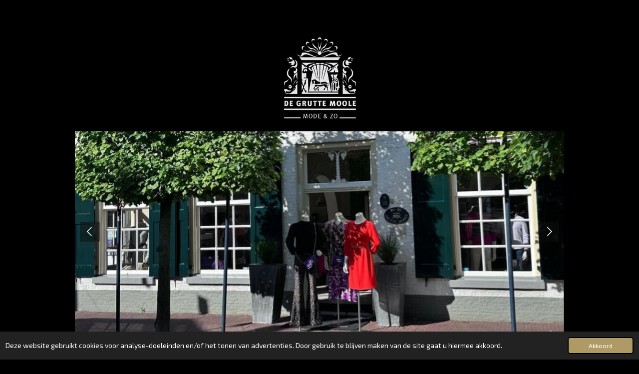

--- FILE ---
content_type: text/html; charset=UTF-8
request_url: https://www.gruttemoole.nl/
body_size: 9409
content:
<!DOCTYPE html>
<html lang="nl">
    <head>
        <meta http-equiv="Content-Type" content="text/html; charset=utf-8">
        <meta name="viewport" content="width=device-width, initial-scale=1.0, maximum-scale=5.0">
        <meta http-equiv="X-UA-Compatible" content="IE=edge">
        <link rel="canonical" href="https://www.gruttemoole.nl/">
        <link rel="sitemap" type="application/xml" href="https://www.gruttemoole.nl/sitemap.xml">
        <meta property="og:title" content="Grutte Moole">
        <meta property="og:url" content="https://www.gruttemoole.nl/">
        <base href="https://www.gruttemoole.nl/">
        <meta name="description" property="og:description" content="Bij De Gruttemoole in Dalfsen vindt u een mix van modieuze, stijlvolle en sportieve dameskleding.">
                <script nonce="286308beec7f0affb29e2fa310c3521a">
            
            window.JOUWWEB = window.JOUWWEB || {};
            window.JOUWWEB.application = window.JOUWWEB.application || {};
            window.JOUWWEB.application = {"backends":[{"domain":"jouwweb.nl","freeDomain":"jouwweb.site"},{"domain":"webador.com","freeDomain":"webadorsite.com"},{"domain":"webador.de","freeDomain":"webadorsite.com"},{"domain":"webador.fr","freeDomain":"webadorsite.com"},{"domain":"webador.es","freeDomain":"webadorsite.com"},{"domain":"webador.it","freeDomain":"webadorsite.com"},{"domain":"jouwweb.be","freeDomain":"jouwweb.site"},{"domain":"webador.ie","freeDomain":"webadorsite.com"},{"domain":"webador.co.uk","freeDomain":"webadorsite.com"},{"domain":"webador.at","freeDomain":"webadorsite.com"},{"domain":"webador.be","freeDomain":"webadorsite.com"},{"domain":"webador.ch","freeDomain":"webadorsite.com"},{"domain":"webador.ch","freeDomain":"webadorsite.com"},{"domain":"webador.mx","freeDomain":"webadorsite.com"},{"domain":"webador.com","freeDomain":"webadorsite.com"},{"domain":"webador.dk","freeDomain":"webadorsite.com"},{"domain":"webador.se","freeDomain":"webadorsite.com"},{"domain":"webador.no","freeDomain":"webadorsite.com"},{"domain":"webador.fi","freeDomain":"webadorsite.com"},{"domain":"webador.ca","freeDomain":"webadorsite.com"},{"domain":"webador.ca","freeDomain":"webadorsite.com"},{"domain":"webador.pl","freeDomain":"webadorsite.com"},{"domain":"webador.com.au","freeDomain":"webadorsite.com"},{"domain":"webador.nz","freeDomain":"webadorsite.com"}],"editorLocale":"nl-NL","editorTimezone":"Europe\/Amsterdam","editorLanguage":"nl","analytics4TrackingId":"G-E6PZPGE4QM","analyticsDimensions":[],"backendDomain":"www.jouwweb.nl","backendShortDomain":"jouwweb.nl","backendKey":"jouwweb-nl","freeWebsiteDomain":"jouwweb.site","noSsl":false,"build":{"reference":"a053e3f"},"linkHostnames":["www.jouwweb.nl","www.webador.com","www.webador.de","www.webador.fr","www.webador.es","www.webador.it","www.jouwweb.be","www.webador.ie","www.webador.co.uk","www.webador.at","www.webador.be","www.webador.ch","fr.webador.ch","www.webador.mx","es.webador.com","www.webador.dk","www.webador.se","www.webador.no","www.webador.fi","www.webador.ca","fr.webador.ca","www.webador.pl","www.webador.com.au","www.webador.nz"],"assetsUrl":"https:\/\/assets.jwwb.nl","loginUrl":"https:\/\/www.jouwweb.nl\/inloggen","publishUrl":"https:\/\/www.jouwweb.nl\/v2\/website\/3904726\/publish-proxy","adminUserOrIp":false,"pricing":{"plans":{"lite":{"amount":"700","currency":"EUR"},"pro":{"amount":"1200","currency":"EUR"},"business":{"amount":"2400","currency":"EUR"}},"yearlyDiscount":{"price":{"amount":"0","currency":"EUR"},"ratio":0,"percent":"0%","discountPrice":{"amount":"0","currency":"EUR"},"termPricePerMonth":{"amount":"0","currency":"EUR"},"termPricePerYear":{"amount":"0","currency":"EUR"}}},"hcUrl":{"add-product-variants":"https:\/\/help.jouwweb.nl\/hc\/nl\/articles\/28594307773201","basic-vs-advanced-shipping":"https:\/\/help.jouwweb.nl\/hc\/nl\/articles\/28594268794257","html-in-head":"https:\/\/help.jouwweb.nl\/hc\/nl\/articles\/28594336422545","link-domain-name":"https:\/\/help.jouwweb.nl\/hc\/nl\/articles\/28594325307409","optimize-for-mobile":"https:\/\/help.jouwweb.nl\/hc\/nl\/articles\/28594312927121","seo":"https:\/\/help.jouwweb.nl\/hc\/nl\/sections\/28507243966737","transfer-domain-name":"https:\/\/help.jouwweb.nl\/hc\/nl\/articles\/28594325232657","website-not-secure":"https:\/\/help.jouwweb.nl\/hc\/nl\/articles\/28594252935825"}};
            window.JOUWWEB.brand = {"type":"jouwweb","name":"JouwWeb","domain":"JouwWeb.nl","supportEmail":"support@jouwweb.nl"};
                    
                window.JOUWWEB = window.JOUWWEB || {};
                window.JOUWWEB.websiteRendering = {"locale":"nl-NL","timezone":"Europe\/Amsterdam","routes":{"api\/upload\/product-field":"\/_api\/upload\/product-field","checkout\/cart":"\/winkelwagen","payment":"\/bestelling-afronden\/:publicOrderId","payment\/forward":"\/bestelling-afronden\/:publicOrderId\/forward","public-order":"\/bestelling\/:publicOrderId","checkout\/authorize":"\/winkelwagen\/authorize\/:gateway","wishlist":"\/verlanglijst"}};
                                                    window.JOUWWEB.website = {"id":3904726,"locale":"nl-NL","enabled":true,"title":"Grutte Moole","hasTitle":true,"roleOfLoggedInUser":null,"ownerLocale":"nl-NL","plan":"pro","freeWebsiteDomain":"jouwweb.site","backendKey":"jouwweb-nl","currency":"EUR","defaultLocale":"nl-NL","url":"https:\/\/www.gruttemoole.nl\/","homepageSegmentId":16015566,"category":"website","isOffline":false,"isPublished":true,"locales":["nl-NL"],"allowed":{"ads":false,"credits":true,"externalLinks":true,"slideshow":true,"customDefaultSlideshow":true,"hostedAlbums":true,"moderators":true,"mailboxQuota":1,"statisticsVisitors":true,"statisticsDetailed":true,"statisticsMonths":1,"favicon":true,"password":true,"freeDomains":0,"freeMailAccounts":1,"canUseLanguages":false,"fileUpload":true,"legacyFontSize":false,"webshop":true,"products":10,"imageText":false,"search":true,"audioUpload":true,"videoUpload":0,"allowDangerousForms":false,"allowHtmlCode":true,"mobileBar":true,"sidebar":false,"poll":false,"allowCustomForms":true,"allowBusinessListing":true,"allowCustomAnalytics":true,"allowAccountingLink":true,"digitalProducts":false,"sitemapElement":false},"mobileBar":{"enabled":true,"theme":"accent","email":{"active":true,"value":"info@gruttemoole.nl"},"location":{"active":true,"value":"Prinsenstraat 35, Dalfsen"},"phone":{"active":true,"value":"+31620060017"},"whatsapp":{"active":false},"social":{"active":false,"network":"facebook"}},"webshop":{"enabled":false,"currency":"EUR","taxEnabled":false,"taxInclusive":true,"vatDisclaimerVisible":false,"orderNotice":null,"orderConfirmation":null,"freeShipping":false,"freeShippingAmount":"0.00","shippingDisclaimerVisible":false,"pickupAllowed":false,"couponAllowed":false,"detailsPageAvailable":true,"socialMediaVisible":false,"termsPage":null,"termsPageUrl":null,"extraTerms":null,"pricingVisible":true,"orderButtonVisible":true,"shippingAdvanced":false,"shippingAdvancedBackEnd":false,"soldOutVisible":true,"backInStockNotificationEnabled":false,"canAddProducts":true,"nextOrderNumber":1,"allowedServicePoints":[],"sendcloudConfigured":false,"sendcloudFallbackPublicKey":"a3d50033a59b4a598f1d7ce7e72aafdf","taxExemptionAllowed":true,"invoiceComment":null,"emptyCartVisible":true,"minimumOrderPrice":null,"productNumbersEnabled":false,"wishlistEnabled":true,"hideTaxOnCart":false},"isTreatedAsWebshop":false};                            window.JOUWWEB.cart = {"products":[],"coupon":null,"shippingCountryCode":null,"shippingChoice":null,"breakdown":[]};                            window.JOUWWEB.scripts = ["website-rendering\/slideshow"];                        window.parent.JOUWWEB.colorPalette = window.JOUWWEB.colorPalette;
        </script>
                <title>Grutte Moole</title>
                                                                            <meta property="og:image" content="https&#x3A;&#x2F;&#x2F;primary.jwwb.nl&#x2F;public&#x2F;y&#x2F;w&#x2F;p&#x2F;temp-yzugbquxcyctcsmccgsm&#x2F;img_8376-high.jpg&#x3F;enable-io&#x3D;true&amp;enable&#x3D;upscale&amp;fit&#x3D;bounds&amp;width&#x3D;1200">
                                    <meta name="twitter:card" content="summary_large_image">
                        <meta property="twitter:image" content="https&#x3A;&#x2F;&#x2F;primary.jwwb.nl&#x2F;public&#x2F;y&#x2F;w&#x2F;p&#x2F;temp-yzugbquxcyctcsmccgsm&#x2F;img_8376-high.jpg&#x3F;enable-io&#x3D;true&amp;enable&#x3D;upscale&amp;fit&#x3D;bounds&amp;width&#x3D;1200">
                                        <link
                rel="alternate"
                hreflang="nl"
                href="https://www.gruttemoole.nl/"
            >
                                            <meta name="description" content="De Gruttemoole, damesmodezaak in Dalfsen.">
    <meta name="keywords" content="gruttemoole, damesmode, damesmodezaak, dameskleding, dalfsen, part two, caroline biss, rosner, oui, let &amp; ego, stehmann, herzens angelegenheid, moment amsterdam, question, kyra, belluna, gil bret, st Ann, be pure, aldo martins">                            <script src="https://plausible.io/js/script.manual.js" nonce="286308beec7f0affb29e2fa310c3521a" data-turbo-track="reload" defer data-domain="shard1.jouwweb.nl"></script>
<link rel="stylesheet" type="text/css" href="https://gfonts.jwwb.nl/css?display=fallback&amp;family=Exo+2%3A400%2C700%2C400italic%2C700italic" nonce="286308beec7f0affb29e2fa310c3521a" data-turbo-track="dynamic">
<script src="https://assets.jwwb.nl/assets/build/website-rendering/nl-NL.js?bust=af8dcdef13a1895089e9" nonce="286308beec7f0affb29e2fa310c3521a" data-turbo-track="reload" defer></script>
<script src="https://assets.jwwb.nl/assets/website-rendering/runtime.e155993011efc7175f1d.js?bust=9c9da86aa25b93d0d097" nonce="286308beec7f0affb29e2fa310c3521a" data-turbo-track="reload" defer></script>
<script src="https://assets.jwwb.nl/assets/website-rendering/812.881ee67943804724d5af.js?bust=78ab7ad7d6392c42d317" nonce="286308beec7f0affb29e2fa310c3521a" data-turbo-track="reload" defer></script>
<script src="https://assets.jwwb.nl/assets/website-rendering/main.0515695a8fe66ce31629.js?bust=d350dfc83bf29c36017f" nonce="286308beec7f0affb29e2fa310c3521a" data-turbo-track="reload" defer></script>
<link rel="preload" href="https://assets.jwwb.nl/assets/website-rendering/styles.1ccb5af37fe695da2886.css?bust=b0ae04ec4c862e8d8ee1" as="style">
<link rel="preload" href="https://assets.jwwb.nl/assets/website-rendering/fonts/icons-website-rendering/font/website-rendering.woff2?bust=bd2797014f9452dadc8e" as="font" crossorigin>
<link rel="preconnect" href="https://gfonts.jwwb.nl">
<link rel="stylesheet" type="text/css" href="https://assets.jwwb.nl/assets/website-rendering/styles.1ccb5af37fe695da2886.css?bust=b0ae04ec4c862e8d8ee1" nonce="286308beec7f0affb29e2fa310c3521a" data-turbo-track="dynamic">
<link rel="preconnect" href="https://assets.jwwb.nl">
<link rel="stylesheet" type="text/css" href="https://primary.jwwb.nl/public/y/w/p/temp-yzugbquxcyctcsmccgsm/style.css?bust=1768831515" nonce="286308beec7f0affb29e2fa310c3521a" data-turbo-track="dynamic">    </head>
    <body
        id="top"
        class="jw-is-slideshow jw-header-is-image jw-is-segment-page jw-is-frontend jw-is-no-sidebar jw-is-no-messagebar jw-is-no-touch-device jw-is-no-mobile"
                                    data-jouwweb-page="16015566"
                                                data-jouwweb-segment-id="16015566"
                                                data-jouwweb-segment-type="page"
                                                data-template-threshold="980"
                                                data-template-name="wellness&#x7C;massagesalon&#x7C;beautiq"
                            itemscope
        itemtype="https://schema.org/WebSite"
    >
                                    <meta itemprop="url" content="https://www.gruttemoole.nl/">
        <a href="#main-content" class="jw-skip-link">
            Ga direct naar de hoofdinhoud        </a>
        <div class="jw-background"></div>
        <div class="jw-body">
            <div class="jw-mobile-menu jw-mobile-is-logo js-mobile-menu">
            <span class="jw-mobile-menu__button jw-mobile-menu__button--dummy"></span>        <div class="jw-mobile-header jw-mobile-header--image">
        <span            class="jw-mobile-header-content"
                        >
                            <img class="jw-mobile-logo jw-mobile-logo--square" src="https://primary.jwwb.nl/public/y/w/p/temp-yzugbquxcyctcsmccgsm/hsjila/gruttemoolelogo2-1.jpg?enable-io=true&amp;enable=upscale&amp;height=70" srcset="https://primary.jwwb.nl/public/y/w/p/temp-yzugbquxcyctcsmccgsm/hsjila/gruttemoolelogo2-1.jpg?enable-io=true&amp;enable=upscale&amp;height=70 1x, https://primary.jwwb.nl/public/y/w/p/temp-yzugbquxcyctcsmccgsm/hsjila/gruttemoolelogo2-1.jpg?enable-io=true&amp;enable=upscale&amp;height=140&amp;quality=70 2x" alt="Grutte Moole" title="Grutte Moole">                                </span>
    </div>

    
            <button
            type="button"
            class="jw-mobile-menu__button jw-mobile-toggle"
            aria-label="Open / sluit menu"
        >
            <span class="jw-icon-burger"></span>
        </button>
    </div>
            <div class="wrapper">
    <div class="header-wrap js-topbar-content-container">
        <div class="jw-header-logo">
            <div
    id="jw-header-image-container"
    class="jw-header jw-header-image jw-header-image-toggle"
    style="flex-basis: 157px; max-width: 157px; flex-shrink: 1;"
>
        <img id="jw-header-image" data-image-id="92992205" srcset="https://primary.jwwb.nl/public/y/w/p/temp-yzugbquxcyctcsmccgsm/hsjila/gruttemoolelogo2-1.jpg?enable-io=true&amp;width=157 157w, https://primary.jwwb.nl/public/y/w/p/temp-yzugbquxcyctcsmccgsm/hsjila/gruttemoolelogo2-1.jpg?enable-io=true&amp;width=239 239w" class="jw-header-image" title="Grutte Moole" style="" sizes="157px" width="157" height="173" intrinsicsize="157.00 x 173.00" alt="Grutte Moole">        </div>
        <div
    class="jw-header jw-header-title-container jw-header-text jw-header-text-toggle"
    data-stylable="true"
>
    <h1        id="jw-header-title"
        class="jw-header-title"
            >
        Grutte Moole    </h1>
</div>
</div>
    </div>
    <div
    id="jw-slideshow"
    class="jw-slideshow jw-slideshow-toggle jw-slideshow--multiple banner-md"
    data-pause="7000"
    data-autoplay="1"
    data-transition="fade"
    data-ratio="0.41"
>
            <ul class="jw-slideshow-list">                        <li class="jw-slideshow-slide">    <div data-key="0" data-text="" data-subtext="" data-buttontext="" data-buttontarget="_self" data-backdrop="0" data-layout="no-text" style="background-position: 51% 85%; background-image: url(&#039;https://primary.jwwb.nl/public/y/w/p/temp-yzugbquxcyctcsmccgsm/image-3.png?enable-io=true&amp;enable=upscale&amp;crop=1025%2C421%2Cx0%2Cy132%2Csafe&#039;);" data-background-position-x="0.51" data-background-position-y="0.85" class="jw-slideshow-slide-content jw-slideshow-slide-content--display-cover jw-slideshow-slide-content--no-backdrop ">                                    <div class="jw-slideshow-slide-content-height-enforcer-wrapper">
                <div
                    class="jw-slideshow-slide-content-height-enforcer"
                    style="padding-bottom: 41%;"
                >
                </div>
            </div>
                <div class="bx-caption-wrapper jw-slideshow-slide-align-center">
            <div class="bx-caption">
                <div class="jw-slideshow-title"></div>
                                            </div>
        </div>
    </div>
</li>

                    <li class="jw-slideshow-slide">    <div data-key="1" data-text="" data-subtext="" data-buttontext="" data-buttontarget="_self" data-backdrop="0" data-layout="no-text" style="background-position: 50% 50%; background-image: url(&#039;https://primary.jwwb.nl/public/y/w/p/temp-yzugbquxcyctcsmccgsm/image-4.png?enable-io=true&amp;enable=upscale&amp;crop=1024%2C421%2Cx0%2Cy77%2Csafe&#039;);" data-background-position-x="0.5" data-background-position-y="0.5" class="jw-slideshow-slide-content jw-slideshow-slide-content--display-cover jw-slideshow-slide-content--no-backdrop ">                                    <div class="jw-slideshow-slide-content-height-enforcer-wrapper">
                <div
                    class="jw-slideshow-slide-content-height-enforcer"
                    style="padding-bottom: 41%;"
                >
                </div>
            </div>
                <div class="bx-caption-wrapper jw-slideshow-slide-align-center">
            <div class="bx-caption">
                <div class="jw-slideshow-title"></div>
                                            </div>
        </div>
    </div>
</li>

                    <li class="jw-slideshow-slide">    <div data-key="2" data-text="" data-subtext="" data-buttontext="" data-buttontarget="_self" data-backdrop="0" data-layout="no-text" style="background-position: 50% 50%; background-image: url(&#039;https://primary.jwwb.nl/public/y/w/p/temp-yzugbquxcyctcsmccgsm/image-5.png?enable-io=true&amp;enable=upscale&amp;crop=1024%2C421%2Cx0%2Cy77%2Csafe&#039;);" data-background-position-x="0.5" data-background-position-y="0.5" class="jw-slideshow-slide-content jw-slideshow-slide-content--display-cover jw-slideshow-slide-content--no-backdrop ">                                    <div class="jw-slideshow-slide-content-height-enforcer-wrapper">
                <div
                    class="jw-slideshow-slide-content-height-enforcer"
                    style="padding-bottom: 41%;"
                >
                </div>
            </div>
                <div class="bx-caption-wrapper jw-slideshow-slide-align-center">
            <div class="bx-caption">
                <div class="jw-slideshow-title"></div>
                                            </div>
        </div>
    </div>
</li>

                    <li class="jw-slideshow-slide">    <div data-key="3" data-text="" data-subtext="" data-buttontext="" data-buttontarget="_self" data-backdrop="0" data-layout="no-text" style="background-position: 51% 63%; background-image: url(&#039;https://primary.jwwb.nl/public/y/w/p/temp-yzugbquxcyctcsmccgsm/photo-2023-09-04-15-28-03-4.jpg?enable-io=true&amp;enable=upscale&amp;crop=1024%2C421%2Cx0%2Cy276%2Csafe&#039;);" data-background-position-x="0.51" data-background-position-y="0.63" class="jw-slideshow-slide-content jw-slideshow-slide-content--display-cover jw-slideshow-slide-content--no-backdrop ">                                    <div class="jw-slideshow-slide-content-height-enforcer-wrapper">
                <div
                    class="jw-slideshow-slide-content-height-enforcer"
                    style="padding-bottom: 41%;"
                >
                </div>
            </div>
                <div class="bx-caption-wrapper jw-slideshow-slide-align-center">
            <div class="bx-caption">
                <div class="jw-slideshow-title"></div>
                                            </div>
        </div>
    </div>
</li>

                    <li class="jw-slideshow-slide">    <div data-key="4" data-text="" data-subtext="" data-buttontext="" data-buttontarget="_self" data-backdrop="0" data-layout="no-text" style="background-position: 52% 85%; background-image: url(&#039;https://primary.jwwb.nl/public/y/w/p/temp-yzugbquxcyctcsmccgsm/photo-2023-09-04-15-30-32-2.jpg?enable-io=true&amp;enable=upscale&amp;crop=1024%2C421%2Cx0%2Cy415%2Csafe&#039;);" data-background-position-x="0.52" data-background-position-y="0.85" class="jw-slideshow-slide-content jw-slideshow-slide-content--display-cover jw-slideshow-slide-content--no-backdrop ">                                    <div class="jw-slideshow-slide-content-height-enforcer-wrapper">
                <div
                    class="jw-slideshow-slide-content-height-enforcer"
                    style="padding-bottom: 41%;"
                >
                </div>
            </div>
                <div class="bx-caption-wrapper jw-slideshow-slide-align-center">
            <div class="bx-caption">
                <div class="jw-slideshow-title"></div>
                                            </div>
        </div>
    </div>
</li>

                    </ul>
        <div class="jw-slideshow__scroll-arrow">
        <i class="website-rendering-icon-down-open-big"></i>
    </div>
    <style>
                @media screen and (min-width: 1200px) {
            .jw-slideshow-slide-content-height-enforcer-wrapper {
                max-height: 492px !important;
            }
        }
            </style>
</div>

    <nav class="menu jw-menu-copy">
        <ul
    id="jw-menu"
    class="jw-menu jw-menu-horizontal"
            >
            <li
    class="jw-menu-item jw-menu-is-active"
>
        <a        class="jw-menu-link js-active-menu-item"
        href="/"                                            data-page-link-id="16015566"
                            >
                <span class="">
            Home        </span>
            </a>
                </li>
            <li
    class="jw-menu-item"
>
        <a        class="jw-menu-link"
        href="/collectie"                                            data-page-link-id="16015567"
                            >
                <span class="">
            Collectie        </span>
            </a>
                </li>
            <li
    class="jw-menu-item"
>
        <a        class="jw-menu-link"
        href="/contact"                                            data-page-link-id="16015568"
                            >
                <span class="">
            Contact        </span>
            </a>
                </li>
            <li
    class="jw-menu-item"
>
        <a        class="jw-menu-link"
        href="/acties"                                            data-page-link-id="16166679"
                            >
                <span class="">
            Acties        </span>
            </a>
                </li>
    
    </ul>

    <script nonce="286308beec7f0affb29e2fa310c3521a" id="jw-mobile-menu-template" type="text/template">
        <ul id="jw-menu" class="jw-menu jw-menu-horizontal jw-menu-spacing--mobile-bar">
                            <li
    class="jw-menu-item jw-menu-is-active"
>
        <a        class="jw-menu-link js-active-menu-item"
        href="/"                                            data-page-link-id="16015566"
                            >
                <span class="">
            Home        </span>
            </a>
                </li>
                            <li
    class="jw-menu-item"
>
        <a        class="jw-menu-link"
        href="/collectie"                                            data-page-link-id="16015567"
                            >
                <span class="">
            Collectie        </span>
            </a>
                </li>
                            <li
    class="jw-menu-item"
>
        <a        class="jw-menu-link"
        href="/contact"                                            data-page-link-id="16015568"
                            >
                <span class="">
            Contact        </span>
            </a>
                </li>
                            <li
    class="jw-menu-item"
>
        <a        class="jw-menu-link"
        href="/acties"                                            data-page-link-id="16166679"
                            >
                <span class="">
            Acties        </span>
            </a>
                </li>
            
                    </ul>
    </script>
    </nav>
    <div class="main-content">
        
<main id="main-content" class="block-content">
    <div data-section-name="content" class="jw-section jw-section-content jw-responsive">
        <div class="jw-block-element"><div
    id="jw-element-240788437"
    data-jw-element-id="240788437"
        class="jw-tree-node jw-element jw-strip-root jw-tree-container jw-responsive jw-node-is-first-child jw-node-is-last-child"
>
    <div
    id="jw-element-360288701"
    data-jw-element-id="360288701"
        class="jw-tree-node jw-element jw-strip jw-tree-container jw-responsive jw-strip--default jw-strip--style-color jw-strip--color-default jw-strip--padding-both jw-node-is-first-child jw-strip--primary jw-node-is-last-child"
>
    <div class="jw-strip__content-container"><div class="jw-strip__content jw-responsive">
                    <div
    id="jw-element-241065336"
    data-jw-element-id="241065336"
        class="jw-tree-node jw-element jw-spacer jw-node-is-first-child"
>
    <div
    class="jw-element-spacer-container "
    style="height: 14px"
>
    </div>
</div><div
    id="jw-element-241061029"
    data-jw-element-id="241061029"
        class="jw-tree-node jw-element jw-image-text"
>
    <div class="jw-element-imagetext-text">
            <h2 style="text-align: center;" class="jw-heading-100"><span>- De Grutte Moole -&nbsp;<br /></span><em>damesmodezaak in Dalfsen</em></h2>    </div>
</div><div
    id="jw-element-241061294"
    data-jw-element-id="241061294"
        class="jw-tree-node jw-element jw-separator"
>
    <div class="jw-element-separator-padding">
    <hr
        class="jw-element-separator jw-element-separator--thin jw-element-separator--dashed"
        style="--jw-element-separator__margin&#x3A;&#x20;1.0000em"
    />
</div>
</div><div
    id="jw-element-241062143"
    data-jw-element-id="241062143"
        class="jw-tree-node jw-element jw-image-text"
>
    <div class="jw-element-imagetext-text">
            <p><span>In dit&nbsp;monumentale pand vindt u een mix van modieuze, stijlvolle en sportieve dameskleding.<br /></span><span>Sinds 1988 runt Gerna Dwars hier met heel veel enthousiasme en toewijding haar mooie winkel met prachtige <a data-jwlink-type="page" data-jwlink-identifier="16015567" data-jwlink-title="Collectie" href="/collectie">merken</a>.&nbsp;</span><br /><br /><span>Ook aan de heren is gedacht, leren fauteuils bij de open haard.&nbsp;</span><span>Heerlijke koffie met interessante lectuur.&nbsp;</span></p>
<p>&nbsp;</p>
<p><span>U kunt gratis parkeren in de directe omgeving.</span></p>
<h3 class="jw-heading-70"><br /><em>Historie</em></h3>
<p><em>Het monumentale pand dateert uit de 18e eeuw.</em>&nbsp;<em>Vroeger was dit een maalderij </em><em>waarbij paarden de maalsteen aandreven.&nbsp;En waarbij grutten en boekweit gemaald werden.</em></p>
<p>&nbsp;</p>    </div>
</div><div
    id="jw-element-241061244"
    data-jw-element-id="241061244"
        class="jw-tree-node jw-element jw-separator jw-node-is-last-child"
>
    <div class="jw-element-separator-padding">
    <hr
        class="jw-element-separator jw-element-separator--thin jw-element-separator--dashed"
        style="--jw-element-separator__margin&#x3A;&#x20;1.0000em"
    />
</div>
</div></div></div></div></div></div>            </div>
</main>
            </div>
    <footer class="block-footer">
    <div
        data-section-name="footer"
        class="jw-section jw-section-footer jw-responsive"
    >
                <div class="jw-strip jw-strip--default jw-strip--style-color jw-strip--primary jw-strip--color-default jw-strip--padding-both"><div class="jw-strip__content-container"><div class="jw-strip__content jw-responsive">            <div class="jw-block-element"><div
    id="jw-element-240788436"
    data-jw-element-id="240788436"
        class="jw-tree-node jw-element jw-simple-root jw-tree-container jw-responsive jw-node-is-first-child jw-node-is-last-child"
>
    <div
    id="jw-element-241065321"
    data-jw-element-id="241065321"
        class="jw-tree-node jw-element jw-spacer jw-node-is-first-child"
>
    <div
    class="jw-element-spacer-container "
    style="height: 14px"
>
    </div>
</div><div
    id="jw-element-241044738"
    data-jw-element-id="241044738"
        class="jw-tree-node jw-element jw-columns jw-tree-container jw-responsive jw-tree-horizontal jw-columns--mode-flex"
>
    <div
    id="jw-element-387252058"
    data-jw-element-id="387252058"
            style="width: 25%"
        class="jw-tree-node jw-element jw-column jw-tree-container jw-responsive jw-node-is-first-child"
>
    <div
    id="jw-element-387231314"
    data-jw-element-id="387231314"
        class="jw-tree-node jw-element jw-image jw-node-is-first-child jw-node-is-last-child"
>
    <div
    class="jw-intent jw-element-image jw-element-content jw-element-image-is-left"
            style="width: 100%;"
    >
            
        
                <picture
            class="jw-element-image__image-wrapper jw-image-is-square jw-intrinsic"
            style="padding-top: 133.4168%;"
        >
                                            <img class="jw-element-image__image jw-intrinsic__item" style="--jw-element-image--pan-x: 0.5; --jw-element-image--pan-y: 0.5;" alt="" src="https://primary.jwwb.nl/public/y/w/p/temp-yzugbquxcyctcsmccgsm/img_8376-standard.jpg" srcset="https://primary.jwwb.nl/public/y/w/p/temp-yzugbquxcyctcsmccgsm/img_8376-high.jpg?enable-io=true&amp;width=96 96w, https://primary.jwwb.nl/public/y/w/p/temp-yzugbquxcyctcsmccgsm/img_8376-high.jpg?enable-io=true&amp;width=147 147w, https://primary.jwwb.nl/public/y/w/p/temp-yzugbquxcyctcsmccgsm/img_8376-high.jpg?enable-io=true&amp;width=226 226w, https://primary.jwwb.nl/public/y/w/p/temp-yzugbquxcyctcsmccgsm/img_8376-high.jpg?enable-io=true&amp;width=347 347w, https://primary.jwwb.nl/public/y/w/p/temp-yzugbquxcyctcsmccgsm/img_8376-high.jpg?enable-io=true&amp;width=532 532w, https://primary.jwwb.nl/public/y/w/p/temp-yzugbquxcyctcsmccgsm/img_8376-high.jpg?enable-io=true&amp;width=816 816w, https://primary.jwwb.nl/public/y/w/p/temp-yzugbquxcyctcsmccgsm/img_8376-high.jpg?enable-io=true&amp;width=1252 1252w, https://primary.jwwb.nl/public/y/w/p/temp-yzugbquxcyctcsmccgsm/img_8376-high.jpg?enable-io=true&amp;width=1920 1920w" sizes="auto, min(100vw, 1200px), 100vw" loading="lazy" width="799" height="1066">                    </picture>

            </div>
</div></div><div
    id="jw-element-241044739"
    data-jw-element-id="241044739"
            style="width: 25%"
        class="jw-tree-node jw-element jw-column jw-tree-container jw-responsive"
>
    <div
    id="jw-element-241044749"
    data-jw-element-id="241044749"
        class="jw-tree-node jw-element jw-image-text jw-node-is-first-child"
>
    <div class="jw-element-imagetext-text">
            <h3 class="jw-heading-70">Adres</h3>    </div>
</div><div
    id="jw-element-242056863"
    data-jw-element-id="242056863"
        class="jw-tree-node jw-element jw-separator"
>
    <div class="jw-element-separator-padding">
    <hr
        class="jw-element-separator jw-element-separator--thin jw-element-separator--dashed"
        style="--jw-element-separator__margin&#x3A;&#x20;1.0000em"
    />
</div>
</div><div
    id="jw-element-241045339"
    data-jw-element-id="241045339"
        class="jw-tree-node jw-element jw-image-text"
>
    <div class="jw-element-imagetext-text">
            <p><span>Prinsenstraat 35<br /></span><span>7721 AH Dalfsen</span></p>
<p><span><a data-jwlink-type="phone" data-jwlink-identifier="+31529432646" data-jwlink-title="+31529432646" href="tel:+31529432646">0529432646</a><br /><a data-jwlink-type="phone" data-jwlink-identifier="+31620060017" data-jwlink-title="+31620060017" href="tel:+31620060017">06 20 06 00 17</a><br /><a data-jwlink-type="email" data-jwlink-identifier="info@gruttemoole.nl" data-jwlink-title="info@gruttemoole.nl" href="mailto:info@gruttemoole.nl">info@gruttemoole.nl</a><br /></span></p>    </div>
</div><div
    id="jw-element-241065278"
    data-jw-element-id="241065278"
        class="jw-tree-node jw-element jw-spacer jw-node-is-last-child"
>
    <div
    class="jw-element-spacer-container "
    style="height: 27px"
>
    </div>
</div></div><div
    id="jw-element-241044740"
    data-jw-element-id="241044740"
            style="width: 25%"
        class="jw-tree-node jw-element jw-column jw-tree-container jw-responsive"
>
    <div
    id="jw-element-241044788"
    data-jw-element-id="241044788"
        class="jw-tree-node jw-element jw-image-text jw-node-is-first-child"
>
    <div class="jw-element-imagetext-text">
            <h3 class="jw-heading-70">Openingstijden</h3>    </div>
</div><div
    id="jw-element-242056892"
    data-jw-element-id="242056892"
        class="jw-tree-node jw-element jw-separator"
>
    <div class="jw-element-separator-padding">
    <hr
        class="jw-element-separator jw-element-separator--thin jw-element-separator--dashed"
        style="--jw-element-separator__margin&#x3A;&#x20;1.0000em"
    />
</div>
</div><div
    id="jw-element-241044891"
    data-jw-element-id="241044891"
        class="jw-tree-node jw-element jw-image-text"
>
    <div class="jw-element-imagetext-text">
            <p>Dinsdag &nbsp; | &nbsp; 10.00 - 17.30 uur<br />Woensdag &nbsp; | &nbsp; 10.00 - 17.30 uur<br />Donderdag &nbsp; | &nbsp; 10.00 - 17.30 uur<br />Vrijdag &nbsp; | &nbsp; 10.00 - 17.30 uur<br />Zaterdag &nbsp; | &nbsp; 10.00 - 17.00 uur</p>    </div>
</div><div
    id="jw-element-241065289"
    data-jw-element-id="241065289"
        class="jw-tree-node jw-element jw-spacer jw-node-is-last-child"
>
    <div
    class="jw-element-spacer-container "
    style="height: 27px"
>
    </div>
</div></div><div
    id="jw-element-241044741"
    data-jw-element-id="241044741"
            style="width: 25%"
        class="jw-tree-node jw-element jw-column jw-tree-container jw-responsive jw-node-is-last-child"
>
    <div
    id="jw-element-241044830"
    data-jw-element-id="241044830"
        class="jw-tree-node jw-element jw-image-text jw-node-is-first-child"
>
    <div class="jw-element-imagetext-text">
            <h3 class="jw-heading-70">Volg ons op:</h3>    </div>
</div><div
    id="jw-element-242056904"
    data-jw-element-id="242056904"
        class="jw-tree-node jw-element jw-separator"
>
    <div class="jw-element-separator-padding">
    <hr
        class="jw-element-separator jw-element-separator--thin jw-element-separator--dashed"
        style="--jw-element-separator__margin&#x3A;&#x20;1.0000em"
    />
</div>
</div><div
    id="jw-element-241045671"
    data-jw-element-id="241045671"
        class="jw-tree-node jw-element jw-social-follow"
>
    <div class="jw-element-social-follow jw-element-social-follow--size-m jw-element-social-follow--style-border jw-element-social-follow--roundness-round"
     style="text-align: left">
    <span class="jw-element-content">
    <a
            href="https://facebook.com/InDeGrutteMoole"
            target="_blank"
            rel="noopener"
            style="color: #424242; border-color: #424242"
            class="jw-element-social-follow-profile jw-element-social-follow-profile--medium-facebook"
                    >
            <i class="website-rendering-icon-facebook"></i>
        </a><a
            href="https://instagram.com/degruttemoole/"
            target="_blank"
            rel="noopener"
            style="color: #424242; border-color: #424242"
            class="jw-element-social-follow-profile jw-element-social-follow-profile--medium-instagram"
                    >
            <i class="website-rendering-icon-instagram"></i>
        </a>    </span>
    </div>
</div><div
    id="jw-element-241065300"
    data-jw-element-id="241065300"
        class="jw-tree-node jw-element jw-spacer jw-node-is-last-child"
>
    <div
    class="jw-element-spacer-container "
    style="height: 27px"
>
    </div>
</div></div></div><div
    id="jw-element-241045371"
    data-jw-element-id="241045371"
        class="jw-tree-node jw-element jw-spacer"
>
    <div
    class="jw-element-spacer-container "
    style="height: 50px"
>
    </div>
</div><div
    id="jw-element-311475944"
    data-jw-element-id="311475944"
        class="jw-tree-node jw-element jw-image-text jw-node-is-last-child"
>
    <div class="jw-element-imagetext-text">
            <p>&copy; 2024 Grutte Moole &nbsp;- <a data-jwlink-type="page" data-jwlink-identifier="16268174" data-jwlink-title="Privacyverklaring" href="/privacyverklaring">Privacyverklaring</a></p>    </div>
</div></div></div>                                        <div class="jw-block-footer-content">
                    <div class="jw-credits clear">
                        <div class="jw-credits-owner">
                            <div id="jw-footer-text">
                                <div class="jw-footer-text-content">
                                                                    </div>
                            </div>
                        </div>
                        <div class="jw-credits-right">
                                                                                </div>
                    </div>
                </div>
                    </div></div></div>    </div>
</footer>
</div>
            
<div class="jw-bottom-bar__container">
    </div>
<div class="jw-bottom-bar__spacer">
    </div>

            <div id="jw-variable-loaded" style="display: none;"></div>
            <div id="jw-variable-values" style="display: none;">
                                    <span data-jw-variable-key="background-color" class="jw-variable-value-background-color"></span>
                                    <span data-jw-variable-key="background" class="jw-variable-value-background"></span>
                                    <span data-jw-variable-key="font-family" class="jw-variable-value-font-family"></span>
                                    <span data-jw-variable-key="paragraph-color" class="jw-variable-value-paragraph-color"></span>
                                    <span data-jw-variable-key="paragraph-link-color" class="jw-variable-value-paragraph-link-color"></span>
                                    <span data-jw-variable-key="paragraph-font-size" class="jw-variable-value-paragraph-font-size"></span>
                                    <span data-jw-variable-key="heading-color" class="jw-variable-value-heading-color"></span>
                                    <span data-jw-variable-key="heading-link-color" class="jw-variable-value-heading-link-color"></span>
                                    <span data-jw-variable-key="heading-font-size" class="jw-variable-value-heading-font-size"></span>
                                    <span data-jw-variable-key="heading-font-family" class="jw-variable-value-heading-font-family"></span>
                                    <span data-jw-variable-key="menu-text-color" class="jw-variable-value-menu-text-color"></span>
                                    <span data-jw-variable-key="menu-text-link-color" class="jw-variable-value-menu-text-link-color"></span>
                                    <span data-jw-variable-key="menu-text-font-size" class="jw-variable-value-menu-text-font-size"></span>
                                    <span data-jw-variable-key="menu-font-family" class="jw-variable-value-menu-font-family"></span>
                                    <span data-jw-variable-key="menu-capitalize" class="jw-variable-value-menu-capitalize"></span>
                                    <span data-jw-variable-key="content-color" class="jw-variable-value-content-color"></span>
                                    <span data-jw-variable-key="header-color" class="jw-variable-value-header-color"></span>
                                    <span data-jw-variable-key="accent-color" class="jw-variable-value-accent-color"></span>
                                    <span data-jw-variable-key="footer-color" class="jw-variable-value-footer-color"></span>
                                    <span data-jw-variable-key="footer-text-color" class="jw-variable-value-footer-text-color"></span>
                                    <span data-jw-variable-key="footer-text-link-color" class="jw-variable-value-footer-text-link-color"></span>
                                    <span data-jw-variable-key="footer-text-font-size" class="jw-variable-value-footer-text-font-size"></span>
                            </div>
        </div>
                            <script nonce="286308beec7f0affb29e2fa310c3521a" type="application/ld+json">[{"@context":"https:\/\/schema.org","@type":"Organization","url":"https:\/\/www.gruttemoole.nl\/","name":"Grutte Moole","logo":{"@type":"ImageObject","url":"https:\/\/primary.jwwb.nl\/public\/y\/w\/p\/temp-yzugbquxcyctcsmccgsm\/hsjila\/gruttemoolelogo2-1.jpg?enable-io=true&enable=upscale&height=60","width":54,"height":60},"email":"info@gruttemoole.nl","telephone":"+31620060017"}]</script>
                <script nonce="286308beec7f0affb29e2fa310c3521a">window.JOUWWEB = window.JOUWWEB || {}; window.JOUWWEB.experiment = {"enrollments":{},"defaults":{"only-annual-discount-restart":"3months-50pct","ai-homepage-structures":"on","checkout-shopping-cart-design":"on","ai-page-wizard-ui":"on","payment-cycle-dropdown":"on","trustpilot-checkout":"widget","improved-homepage-structures":"on","slimmed-down-navigation":"on","new-onboarding-project-type-ui":"casual"}};</script>        <script nonce="286308beec7f0affb29e2fa310c3521a">
            window.JOUWWEB = window.JOUWWEB || {};
            window.JOUWWEB.cookieConsent = {"theme":"jw","showLink":false,"content":{"message":"Deze website gebruikt cookies voor analyse-doeleinden en\/of het tonen van advertenties. Door gebruik te blijven maken van de site gaat u hiermee akkoord.","dismiss":"Akkoord"},"autoOpen":true,"cookie":{"name":"cookieconsent_status"}};
        </script>
<script nonce="286308beec7f0affb29e2fa310c3521a">window.plausible = window.plausible || function() { (window.plausible.q = window.plausible.q || []).push(arguments) };plausible('pageview', { props: {website: 3904726 }});</script>                                </body>
</html>
